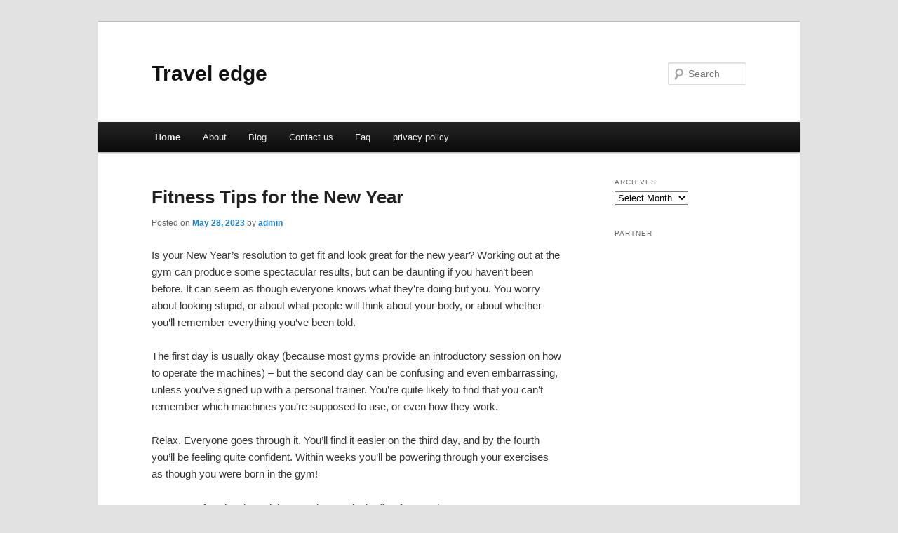

--- FILE ---
content_type: text/html; charset=UTF-8
request_url: https://ksapkmj.info/
body_size: 8156
content:
<!DOCTYPE html>
<!--[if IE 6]>
<html id="ie6" dir="ltr" lang="en-US">
<![endif]-->
<!--[if IE 7]>
<html id="ie7" dir="ltr" lang="en-US">
<![endif]-->
<!--[if IE 8]>
<html id="ie8" dir="ltr" lang="en-US">
<![endif]-->
<!--[if !(IE 6) & !(IE 7) & !(IE 8)]><!-->
<html dir="ltr" lang="en-US">
<!--<![endif]-->
<head>
<meta charset="UTF-8" />
<meta name="viewport" content="width=device-width" />
<title>Travel edge</title>
<link rel="profile" href="https://gmpg.org/xfn/11" />
<link rel="stylesheet" type="text/css" media="all" href="https://ksapkmj.info/wp-content/themes/DMC/style.css" />
<link rel="pingback" href="https://ksapkmj.info/xmlrpc.php" />
<!--[if lt IE 9]>
<script src="https://ksapkmj.info/wp-content/themes/DMC/js/html5.js" type="text/javascript"></script>
<![endif]-->
<link rel="alternate" type="application/rss+xml" title="Travel edge &raquo; Feed" href="https://ksapkmj.info/feed/" />
<link rel="alternate" type="application/rss+xml" title="Travel edge &raquo; Comments Feed" href="https://ksapkmj.info/comments/feed/" />
<link rel="EditURI" type="application/rsd+xml" title="RSD" href="https://ksapkmj.info/xmlrpc.php?rsd" />
<link rel="wlwmanifest" type="application/wlwmanifest+xml" href="https://ksapkmj.info/wp-includes/wlwmanifest.xml" /> 
<link rel='index' title='Travel edge' href='https://ksapkmj.info/' />
<meta name="generator" content="WordPress 3.1.3" />
</head>

<body class="home blog two-column right-sidebar">
<div id="page" class="hfeed">
	<header id="branding" role="banner">
			<hgroup>
				<h1 id="site-title"><span><a href="https://ksapkmj.info/" rel="home">Travel edge</a></span></h1>
				<h2 id="site-description"></h2>
			</hgroup>


								<form method="get" id="searchform" action="https://ksapkmj.info/">
		<label for="s" class="assistive-text">Search</label>
		<input type="text" class="field" name="s" id="s" placeholder="Search" />
		<input type="submit" class="submit" name="submit" id="searchsubmit" value="Search" />
	</form>
			
			<nav id="access" role="navigation">
				<h3 class="assistive-text">Main menu</h3>
								<div class="skip-link"><a class="assistive-text" href="#content">Skip to primary content</a></div>
									<div class="skip-link"><a class="assistive-text" href="#secondary">Skip to secondary content</a></div>
												<div class="menu"><ul><li class="current_page_item"><a href="https://ksapkmj.info/" title="Home">Home</a></li><li class="page_item page-item-6"><a href="https://ksapkmj.info/about/" title="About">About</a></li><li class="page_item page-item-10"><a href="https://ksapkmj.info/blog/" title="Blog">Blog</a></li><li class="page_item page-item-8"><a href="https://ksapkmj.info/contact-us/" title="Contact us">Contact us</a></li><li class="page_item page-item-12"><a href="https://ksapkmj.info/faq/" title="Faq">Faq</a></li><li class="page_item page-item-14"><a href="https://ksapkmj.info/privacy-policy/" title="privacy policy">privacy policy</a></li></ul></div>
			</nav><!-- #access -->
	</header><!-- #branding -->


	<div id="main">

		<div id="primary">
			<div id="content" role="main">

			
						<nav id="nav-above">
			<h3 class="assistive-text">Post navigation</h3>
			<div class="nav-previous"><a href="https://ksapkmj.info/page/2/" ><span class="meta-nav">&larr;</span> Older posts</a></div>
			<div class="nav-next"></div>
		</nav><!-- #nav-above -->
	
								
					
	<article id="post-170" class="post-170 post type-post status-publish format-standard hentry category-fitness tag-24-hour-fitness tag-emma-fitness tag-fitness tag-fitness-battle tag-fitness-blender tag-fitness-challenge tag-fitness-channel tag-fitness-influencer tag-fitness-model tag-fitness-motivation tag-fitness-music tag-fitness-test tag-fitness-tips tag-fitness-video tag-fitness-youtuber tag-planet-fitness">
		<header class="entry-header">
						<h1 class="entry-title"><a href="https://ksapkmj.info/fitness-tips-for-the-new-year/" rel="bookmark">Fitness Tips for the New Year</a></h1>
			
						<div class="entry-meta">
				<span class="sep">Posted on </span><a href="https://ksapkmj.info/fitness-tips-for-the-new-year/" title="5:23 am" rel="bookmark"><time class="entry-date" datetime="2023-05-28T05:23:54+00:00">May 28, 2023</time></a><span class="by-author"> <span class="sep"> by </span> <span class="author vcard"><a class="url fn n" href="https://ksapkmj.info/author/admin/" title="View all posts by admin" rel="author">admin</a></span></span>			</div><!-- .entry-meta -->
			
					</header><!-- .entry-header -->

				<div class="entry-content">
			<div id="article-content">
<p>Is your New Year&#8217;s resolution  to get fit and look great for the new year?  Working out at the gym can produce some spectacular results, but can be daunting if you haven&#8217;t been before. It can seem as though everyone knows what they&#8217;re doing but you. You worry about looking stupid, or about what people will think about your body, or about whether you&#8217;ll remember everything you&#8217;ve been told.</p>
<p>The first day is usually okay (because most gyms provide an introductory session on how to operate the machines) &#8211; but the second day can be confusing and even embarrassing, unless you&#8217;ve signed up with a personal trainer. You&#8217;re quite likely to find that you can&#8217;t remember which machines you&#8217;re supposed to use, or even how they work.</p>
<p>Relax. Everyone goes through it. You&#8217;ll find it easier on the third day, and by the fourth you&#8217;ll be feeling quite confident. Within weeks you&#8217;ll be powering through your exercises as though you were born in the gym!</p>
<p>Here are a few tips that might ease the way in the first few weeks:</p>
<p>1. If you&#8217;re a complete beginner, it might be worth your while to sign up with a personal trainer for at least a couple of sessions, until you&#8217;re feeling more confident. Otherwise, go with a friend. If you&#8217;re both new, you can muddle through together. If your friend is experienced, he or she will help you out.</p>
<p>2. Take a notepad and pen with you for your introductory session. Write down the name of the machine and its position in the gym as well as a few words that will remind you what you&#8217;re supposed to do on it. (Some machines can be used in several different ways.)</p>
<p>3. Don&#8217;t hesitate to ask a staff member for help if you can&#8217;t adjust the machine for your weight and height, or if you can&#8217;t remember exactly how it works. They won&#8217;t mind showing you again. They want their customers to keep coming back!</p>
<p>4. Don&#8217;t push yourself too hard to begin with. If you work out so hard that you can barely walk, you&#8217;ll be tempted to miss a day while you recover. One day doesn&#8217;t matter much, but if you continually skip days because you&#8217;re too sore, you&#8217;re likely to drop out altogether. What&#8217;s the hurry? After a few weeks, when your body is getting used to the extra exercise, you can increase the intensity.</p>
<p>5. If your knees and ankles react badly to increasing the speed on the treadmill, try increasing the grade instead. You might be pleasantly surprised to find that a slower speed, with the treadmill on an incline, burns more calories than jogging.</p>
<p>6. Smile and nod to the other gym users, but don&#8217;t hold up their workout programs by chatting. As you become recognized as a regular, you will find that you gravitate to your own little group &#8211; probably people who have the same goals and needs as you do.</p>
<p>7. Wear comfortable clothing &#8211; either loose or with plenty of stretch. Avoid the temptation to buy workout gear that&#8217;s two sizes too small in the hope that you&#8217;ll lose weight quickly. (You might well shed those pounds fast &#8211; but if it takes longer that you&#8217;d anticipated, you&#8217;ll always be conscious of those too-tight clothes.)</p>
<p>8. Don&#8217;t worry about being overweight. In a way, it&#8217;s good to start off with quite a few excess pounds to lose &#8211; your success is much more noticeable than it is on slimmer gym users, and you&#8217;ll find the positive comments really motivating. Make sure you get a &#8216;before&#8217; photo of yourself at the gym when you start out. After a few months, you&#8217;ll be amazed at the difference.</p>
<p>9. If you&#8217;re considerably overweight, you are likely to find that your stomach gets in the way on some machines. Just do what you can. You might feel better just increasing your fitness and losing some weight on the treadmill for the first month or so, then moving on to the machines when moving and stretching is more comfortable. Consider doing a few laps in the pool (either walking or swimming) as well as your other gym work. The water will help to support your weight and provide variety.</p>
<p>10. Try to find a happy medium between challenging yourself and resting on your laurels. If you can easily manage three sets at the current weight, try increasing it for the first set. If you can do twenty minutes on the treadmill without sweating, then increase either the speed or the grade (or both!) Remember&#8230; &#8220;if nothing changes, then nothing changes!&#8221;</p>
<p>One final tip: once you have decided on your regular gym days, resolve that nothing but an emergency will stop you going. Make your gym attendance a habit &#8211; and before too long, the exciting results will have you trying to convert all your friends to becoming exercise lovers too!</p>
</p></div>
<div class="mads-block"></div>					</div><!-- .entry-content -->
		
		<footer class="entry-meta">
												<span class="cat-links">
				<span class="entry-utility-prep entry-utility-prep-cat-links">Posted in</span> <a href="https://ksapkmj.info/category/fitness/" title="View all posts in fitness" rel="category tag">fitness</a>			</span>
															<span class="sep"> | </span>
							<span class="tag-links">
				<span class="entry-utility-prep entry-utility-prep-tag-links">Tagged</span> <a href="https://ksapkmj.info/tag/24-hour-fitness/" rel="tag">24 hour fitness</a>, <a href="https://ksapkmj.info/tag/emma-fitness/" rel="tag">emma fitness</a>, <a href="https://ksapkmj.info/tag/fitness/" rel="tag">fitness</a>, <a href="https://ksapkmj.info/tag/fitness-battle/" rel="tag">fitness battle</a>, <a href="https://ksapkmj.info/tag/fitness-blender/" rel="tag">fitness blender</a>, <a href="https://ksapkmj.info/tag/fitness-challenge/" rel="tag">fitness challenge</a>, <a href="https://ksapkmj.info/tag/fitness-channel/" rel="tag">fitness channel</a>, <a href="https://ksapkmj.info/tag/fitness-influencer/" rel="tag">fitness influencer</a>, <a href="https://ksapkmj.info/tag/fitness-model/" rel="tag">fitness model</a>, <a href="https://ksapkmj.info/tag/fitness-motivation/" rel="tag">fitness motivation</a>, <a href="https://ksapkmj.info/tag/fitness-music/" rel="tag">fitness music</a>, <a href="https://ksapkmj.info/tag/fitness-test/" rel="tag">fitness test</a>, <a href="https://ksapkmj.info/tag/fitness-tips/" rel="tag">fitness tips</a>, <a href="https://ksapkmj.info/tag/fitness-video/" rel="tag">fitness video</a>, <a href="https://ksapkmj.info/tag/fitness-youtuber/" rel="tag">fitness youtuber</a>, <a href="https://ksapkmj.info/tag/planet-fitness/" rel="tag">planet fitness</a>			</span>
						
			
					</footer><!-- .entry-meta -->
	</article><!-- #post-170 -->

				
					
	<article id="post-168" class="post-168 post type-post status-publish format-standard hentry category-marketing-2 tag-content-marketing tag-digital-marketing tag-email-marketing tag-learn-digital-marketing tag-linkedin-marketing tag-marketing tag-marketing-101 tag-marketing-analytics tag-marketing-de-afiliados tag-marketing-digital tag-marketing-funnel tag-marketing-show tag-marketing-strategies tag-marketing-strategy tag-marketing-tips tag-sales-marketing tag-sms-marketing tag-social-media-marketing tag-what-is-digital-marketing">
		<header class="entry-header">
						<h1 class="entry-title"><a href="https://ksapkmj.info/how-to-benefit-from-internet-marketing-tips/" rel="bookmark">How to Benefit From Internet Marketing Tips</a></h1>
			
						<div class="entry-meta">
				<span class="sep">Posted on </span><a href="https://ksapkmj.info/how-to-benefit-from-internet-marketing-tips/" title="10:11 pm" rel="bookmark"><time class="entry-date" datetime="2023-05-27T22:11:14+00:00">May 27, 2023</time></a><span class="by-author"> <span class="sep"> by </span> <span class="author vcard"><a class="url fn n" href="https://ksapkmj.info/author/admin/" title="View all posts by admin" rel="author">admin</a></span></span>			</div><!-- .entry-meta -->
			
					</header><!-- .entry-header -->

				<div class="entry-content">
			<div id="article-content">
<p>Having your own website in place is the best thing you can do in ensuring that you get maximum profits through online business. You just need to let the internet work as you watch.</p>
<p>Knowing what you are after is the basic concept which gives you an easy process and making the internet becomes your friend. The internet can amaze you on finding how much it can do for your business when you are just sitting down and doing small work on the computer. Here are some of the tips for internet marketing which can help you to move from the ground and start something worthwhile in generating some income.</p>
<p><strong>Search engine optimization: </strong></p>
<p>For your internet marketing to succeed, learning how to use the SEO-search engine optimization and getting its benefits will be a good start. You have to ensure that you are able to dominate in the search engines at the top pages whenever someone types the keyword. This not only increases the chances of customers landing into your site but also gives chance to convert visitors into becoming potential customers. You have to learn to do this effectively or if you can&#8217;t, an option of finding a company to do this for you is always there.</p>
<p><strong>Allow yourself to learn internet marketing tips from others:</strong></p>
<p>No one can ever claim that he or she is a superstar in relation to internet business since its all about creativity and what you think you know. You will be surprised that there are those who are better in the field than you. Thus, allowing yourself to get information from those who have been in the industry for some time before you came and also those who have succeeded in internet marketing, will give you tips and ideas on what should be done and what should be avoided. You end up being shocked about how some tips which you viewed as irrelevant have been used by others in online marketing and have performed superbly well. The best folks always have the best ideas in this industry-and that&#8217;s a fact.</p>
<p><strong>Check your favorite forum which offers internet marketing:</strong></p>
<p>This is a very crucial step in ensuring you get the maximum from internet marketing. The importance of these forums is that they give options for internet marketing and the great among them is that they give you a chance to be able to interact with the best and successful business owners in the online marketing world. In this you are also sure to build some links to your sites. Isn&#8217;t it?</p>
<p>Ensuring you follow these internet marketing tips, gives you a way to start or improve your strategies on internet marketing.</p>
</p></div>
					</div><!-- .entry-content -->
		
		<footer class="entry-meta">
												<span class="cat-links">
				<span class="entry-utility-prep entry-utility-prep-cat-links">Posted in</span> <a href="https://ksapkmj.info/category/marketing-2/" title="View all posts in marketing" rel="category tag">marketing</a>			</span>
															<span class="sep"> | </span>
							<span class="tag-links">
				<span class="entry-utility-prep entry-utility-prep-tag-links">Tagged</span> <a href="https://ksapkmj.info/tag/content-marketing/" rel="tag">content marketing</a>, <a href="https://ksapkmj.info/tag/digital-marketing/" rel="tag">digital marketing</a>, <a href="https://ksapkmj.info/tag/email-marketing/" rel="tag">email marketing</a>, <a href="https://ksapkmj.info/tag/learn-digital-marketing/" rel="tag">learn digital marketing</a>, <a href="https://ksapkmj.info/tag/linkedin-marketing/" rel="tag">linkedin marketing</a>, <a href="https://ksapkmj.info/tag/marketing/" rel="tag">Marketing</a>, <a href="https://ksapkmj.info/tag/marketing-101/" rel="tag">marketing 101</a>, <a href="https://ksapkmj.info/tag/marketing-analytics/" rel="tag">marketing analytics</a>, <a href="https://ksapkmj.info/tag/marketing-de-afiliados/" rel="tag">marketing de afiliados</a>, <a href="https://ksapkmj.info/tag/marketing-digital/" rel="tag">marketing digital</a>, <a href="https://ksapkmj.info/tag/marketing-funnel/" rel="tag">marketing funnel</a>, <a href="https://ksapkmj.info/tag/marketing-show/" rel="tag">marketing show</a>, <a href="https://ksapkmj.info/tag/marketing-strategies/" rel="tag">marketing strategies</a>, <a href="https://ksapkmj.info/tag/marketing-strategy/" rel="tag">marketing strategy</a>, <a href="https://ksapkmj.info/tag/marketing-tips/" rel="tag">marketing tips</a>, <a href="https://ksapkmj.info/tag/sales-marketing/" rel="tag">sales &amp; marketing</a>, <a href="https://ksapkmj.info/tag/sms-marketing/" rel="tag">sms marketing</a>, <a href="https://ksapkmj.info/tag/social-media-marketing/" rel="tag">social media marketing</a>, <a href="https://ksapkmj.info/tag/what-is-digital-marketing/" rel="tag">what is digital marketing</a>			</span>
						
			
					</footer><!-- .entry-meta -->
	</article><!-- #post-168 -->

				
					
	<article id="post-166" class="post-166 post type-post status-publish format-standard hentry category-videos tag-aarthi-short-videos tag-comedy-videos tag-fail-videos tag-family-video tag-family-videos tag-full-video tag-funny-animal-videos tag-funny-fail-video tag-funny-fails-videos tag-funny-video tag-funny-videos tag-funny-videos-2022 tag-funny-videos-2023 tag-kids-video tag-music-video-shoot tag-race-video tag-racing-video tag-sad-video tag-shorts-story-videos tag-shorts-video tag-shorts-videos tag-story-video tag-travel-videos tag-videos-de-comida tag-videos-de-horror tag-videos-de-miedo tag-videos-interesantes tag-videos-paranormales">
		<header class="entry-header">
						<h1 class="entry-title"><a href="https://ksapkmj.info/how-to-produce-a-killer-video-marketing-strategy/" rel="bookmark">How to Produce a Killer Video Marketing Strategy</a></h1>
			
						<div class="entry-meta">
				<span class="sep">Posted on </span><a href="https://ksapkmj.info/how-to-produce-a-killer-video-marketing-strategy/" title="8:33 pm" rel="bookmark"><time class="entry-date" datetime="2023-05-26T20:33:30+00:00">May 26, 2023</time></a><span class="by-author"> <span class="sep"> by </span> <span class="author vcard"><a class="url fn n" href="https://ksapkmj.info/author/admin/" title="View all posts by admin" rel="author">admin</a></span></span>			</div><!-- .entry-meta -->
			
					</header><!-- .entry-header -->

				<div class="entry-content">
			<div id="article-content">
<p>Whether you work for yourself or as part of a team, planning your own corporate video marketing strategy is a big responsibility; something that you should definitely be proud of.</p>
<p>Video is soon to be an invaluable tool throughout every business, the sooner you start with your video marketing strategy, the sooner you can get that competitive advantage over your competition. Don&#8217;t know where to start? My guide should help you understand everything you need to know about how to plan a killer video marketing strategy.</p>
<p><strong>But I don&#8217;t even know what a video marketing strategy really is!</strong></p>
<p>Don&#8217;t panic! It sounds more complicated than it is; a video marketing strategy is in fact just like any marketing strategy, it is a rough guide on what sort of video you want to produce, for whom, what you are trying to achieve and how you are going to measure its success.</p>
<p><strong>Decide on what you want to achieve</strong></p>
<p>Before you start you need to come up with an end goal for your strategy. This will be crucial in your strategy and underpins the whole plan.</p>
<p>A good place to start is simply by taking a piece of paper and writing everything down which you would like to achieve. Once you have this you can create a mission type statement summing up your strategy. By using such simple and clear goals it is then easy to work to achieve them.</p>
<p><strong>Who are you targeting?</strong></p>
<p>The MOST important part of your strategy is understanding the demographic of the individuals you are targeting. Ask yourself; Are they old or young? Tech savvy or not tech savvy? etc. You get the idea. By having a true understanding of who you are targeting you can vastly improve the success of your videos by simply making sure they are of interest to the individuals you are targeting.</p>
<p><strong>What type of corporate video should you use?</strong></p>
<p>You now have a goal and an in depth understanding of who you are targeting. The next stage is thinking about how you can best achieve that goal with video. Coming up with fresh new content ideas and concepts is not always the easiest of tasks, however there are a few simple things you can do to help break the process down.</p>
<p>First, take a blank sheet of paper and write down the types of video you might want to use. Think about the following categories: sales/promotional, branding, health &amp; safety, internal communications and corporate events etc.</p>
<p>I&#8217;ve decided on the type of video, how do I come up with ideas?<br />
Great, you&#8217;re all set with the type of video you need to produce, but what now? Well of course you need a concept and ideas to tie everything together! Your best chance of coming up with a great video concept is by telling a story with your video(s). Telling a story is a great way of engaging viewers and really helps to make an effective video.</p>
<p><strong>Do you have a corporate video producer?</strong></p>
<p>All you need now is somebody to put your strategy into action, a video producer. You may already have a video producer you know or perhaps not. Either way, hiring the right video producer is crucial in making sure your strategy is a success. By hiring the right video producer you can make sure that your strategy, vision and ideas have the highest chance of being successful and giving you the greatest return on investment.</p>
<p>Video Producers are fantastically creative individuals whose experience and input is invaluable in creating your video(s). Don&#8217;t fight them thinking you know best; take their advice and guidance very seriously. After all, they spend all day everyday producing video &#8211; they know what they&#8217;re talking about.</p>
<p>Get your video out there!<br />
You may well be thinking, surely I just put it on YouTube and embed it on my website!? Brilliant, this is a great start. However there are a few other things you can do to better optimise the placement of your newly produced content.</p>
<p>Including a plan of how you distribute your new content is an important part of any strategy as it will often determine how successful your video will be. As first mentioned, uploading it to YouTube and/or Vimeo is a good start; it allows you to share and embed it easily throughout your blogs, website and social media, as well as allowing others to do the same. Once your content is on a platform such as YouTube or Vimeo you can then embed and link to your video onto your blog, or in any guest articles you write. You could even submit it to industry related publications to see if it is of interest to them and their online readership.</p>
<p><strong>Measure the performance of your corporate video marketing</strong></p>
<p>Having spent all this money creating a great looking video, everything is looking good. But hang on just a minute, you need to be able to measure the performance of your video right? After spending thousands on your latest strategy you need facts on what&#8217;s working and what&#8217;s not? By having these facts you can adjust your strategy so your future videos are more effective and provide you with a greater return on investment.</p>
</p></div>
					</div><!-- .entry-content -->
		
		<footer class="entry-meta">
												<span class="cat-links">
				<span class="entry-utility-prep entry-utility-prep-cat-links">Posted in</span> <a href="https://ksapkmj.info/category/videos/" title="View all posts in videos" rel="category tag">videos</a>			</span>
															<span class="sep"> | </span>
							<span class="tag-links">
				<span class="entry-utility-prep entry-utility-prep-tag-links">Tagged</span> <a href="https://ksapkmj.info/tag/aarthi-short-videos/" rel="tag">aarthi short videos</a>, <a href="https://ksapkmj.info/tag/comedy-videos/" rel="tag">comedy videos</a>, <a href="https://ksapkmj.info/tag/fail-videos/" rel="tag">fail videos</a>, <a href="https://ksapkmj.info/tag/family-video/" rel="tag">family video</a>, <a href="https://ksapkmj.info/tag/family-videos/" rel="tag">family videos</a>, <a href="https://ksapkmj.info/tag/full-video/" rel="tag">full video</a>, <a href="https://ksapkmj.info/tag/funny-animal-videos/" rel="tag">funny animal videos</a>, <a href="https://ksapkmj.info/tag/funny-fail-video/" rel="tag">funny fail video</a>, <a href="https://ksapkmj.info/tag/funny-fails-videos/" rel="tag">funny fails videos</a>, <a href="https://ksapkmj.info/tag/funny-video/" rel="tag">funny video</a>, <a href="https://ksapkmj.info/tag/funny-videos/" rel="tag">funny videos</a>, <a href="https://ksapkmj.info/tag/funny-videos-2022/" rel="tag">funny videos 2022</a>, <a href="https://ksapkmj.info/tag/funny-videos-2023/" rel="tag">funny videos 2023</a>, <a href="https://ksapkmj.info/tag/kids-video/" rel="tag">kids video</a>, <a href="https://ksapkmj.info/tag/music-video-shoot/" rel="tag">music video shoot</a>, <a href="https://ksapkmj.info/tag/race-video/" rel="tag">race video</a>, <a href="https://ksapkmj.info/tag/racing-video/" rel="tag">racing video</a>, <a href="https://ksapkmj.info/tag/sad-video/" rel="tag">sad video</a>, <a href="https://ksapkmj.info/tag/shorts-story-videos/" rel="tag">shorts story videos</a>, <a href="https://ksapkmj.info/tag/shorts-video/" rel="tag">shorts video</a>, <a href="https://ksapkmj.info/tag/shorts-videos/" rel="tag">shorts videos</a>, <a href="https://ksapkmj.info/tag/story-video/" rel="tag">story video</a>, <a href="https://ksapkmj.info/tag/travel-videos/" rel="tag">travel videos</a>, <a href="https://ksapkmj.info/tag/videos-de-comida/" rel="tag">videos de comida</a>, <a href="https://ksapkmj.info/tag/videos-de-horror/" rel="tag">videos de horror</a>, <a href="https://ksapkmj.info/tag/videos-de-miedo/" rel="tag">videos de miedo</a>, <a href="https://ksapkmj.info/tag/videos-interesantes/" rel="tag">videos interesantes</a>, <a href="https://ksapkmj.info/tag/videos-paranormales/" rel="tag">videos paranormales</a>			</span>
						
			
					</footer><!-- .entry-meta -->
	</article><!-- #post-166 -->

				
						<nav id="nav-below">
			<h3 class="assistive-text">Post navigation</h3>
			<div class="nav-previous"><a href="https://ksapkmj.info/page/2/" ><span class="meta-nav">&larr;</span> Older posts</a></div>
			<div class="nav-next"></div>
		</nav><!-- #nav-above -->
	
			
			</div><!-- #content -->
		</div><!-- #primary -->

		<div id="secondary" class="widget-area" role="complementary">
			<aside id="archives-3" class="widget widget_archive"><h3 class="widget-title">Archives</h3>		<select name="archive-dropdown" onchange='document.location.href=this.options[this.selectedIndex].value;'> <option value="">Select Month</option> 	<option value='https://ksapkmj.info/2023/05/'> May 2023 </option>
	<option value='https://ksapkmj.info/2023/04/'> April 2023 </option>
	<option value='https://ksapkmj.info/2023/02/'> February 2023 </option>
	<option value='https://ksapkmj.info/2021/05/'> May 2021 </option>
	<option value='https://ksapkmj.info/2021/04/'> April 2021 </option>
	<option value='https://ksapkmj.info/2021/03/'> March 2021 </option>
	<option value='https://ksapkmj.info/2021/02/'> February 2021 </option>
	<option value='https://ksapkmj.info/2021/01/'> January 2021 </option>
	<option value='https://ksapkmj.info/2020/08/'> August 2020 </option>
	<option value='https://ksapkmj.info/2020/07/'> July 2020 </option>
	<option value='https://ksapkmj.info/2020/06/'> June 2020 </option>
	<option value='https://ksapkmj.info/2020/05/'> May 2020 </option>
	<option value='https://ksapkmj.info/2019/03/'> March 2019 </option>
	<option value='https://ksapkmj.info/2019/02/'> February 2019 </option>
	<option value='https://ksapkmj.info/2019/01/'> January 2019 </option>
 </select>
</aside><aside id="execphp-2" class="widget widget_execphp"><h3 class="widget-title">partner</h3>			<div class="execphpwidget"></div>
		</aside>		</div><!-- #secondary .widget-area -->
<!-- wmm d -->
	</div><!-- #main -->

	<footer id="colophon" role="contentinfo">

			

			<div id="site-generator">
								<center/>
<!-- begin footer -->

<div id="footer">Copyright &copy; 2026 <a href="https://ksapkmj.info" title="Travel edge">Travel edge</a> - All rights reserved

  <div id="credit"></div>
</div>
</div>
</body></html>
			</div>
	</footer><!-- #colophon -->
</div><!-- #page -->


</body>
</html>